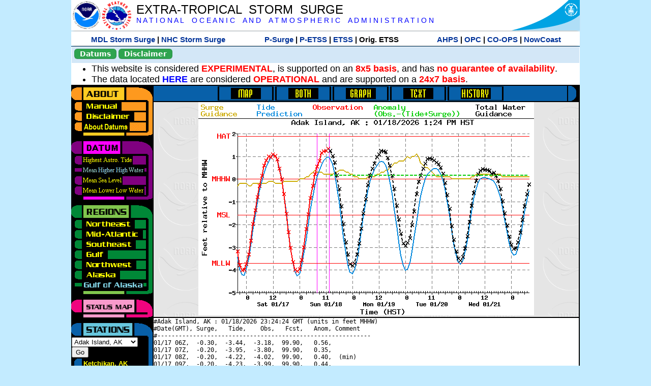

--- FILE ---
content_type: text/html; charset=UTF-8
request_url: https://slosh.nws.noaa.gov/etsurge/index.php?page=stn&region=ga&datum=mhhw&list=gm&map=0-48&type=both&stn=akadak
body_size: 53230
content:
<!DOCTYPE html>
<html lang="en" xmlns="https://www.w3.org/1999/xhtml">
<head>
  <script src="https://www.weather.gov/source/nws/govshutdown.js" defer></script>
  <SCRIPT LANGUAGE="JavaScript"><!-- Hide script
// End hide -->
</SCRIPT>
  <title>ETSS stn</title>
  <meta name="DC.title" content="Extra-Tropical Storm Surge">
  <meta name="DC.description" content="Extra-Tropical Storm Surge landing page">
  <meta name="DC.creator" content="NWS/Meteorological Development Lab">
  <meta name="DC.language" scheme="DCTERMS.RFC1766" content="EN-US">
  <meta name="rating" content="general">
  <meta name="resource-type" content="document">
  <meta name="distribution" content="global">
  <meta http-equiv="Window-target" content="_top">
  <meta charset="iso-8859-1">
  <base target="_self">

  <link rel="stylesheet" type="text/css" href="ss/ssMain.css">
  <meta name="Keywords" content="etsurge, extra tropical storm surge, extra-tropical storm surge, extratropcial storm surge, storm surge, SLOSH">

  <link rel="stylesheet" type="text/css" href="etsurge2.0main.css"/>
  <link rel="stylesheet" type="text/css" href="etsurge.css"/>
  <script src="library.js" type="text/javascript"></script>
<!-- Google tag (gtag.js) -->
<script async src="https://www.googletagmanager.com/gtag/js?id=G-VR50013327"></script>
<script>
  window.dataLayer = window.dataLayer || [];
  function gtag(){dataLayer.push(arguments);}
  gtag('js', new Date());
  gtag('config', 'G-VR50013327');
</script>
<script src="//dap.digitalgov.gov/Universal-Federated-Analytics-Min.js?agency=DOC&amp;subagency=NOAA" id="_fed_an_ua_tag"></script>
</head>

<body>
<div class="nwsHead">
  <a href="https://www.noaa.gov" target="_blank"><img class="nwsHeadLf" src="ss/noaa_logo.png"></a>
  <a href="https://www.weather.gov" target="_blank">
    <img class="nwsHeadLf" src="ss/nws_logo.png" style="height:58px;margin-top:2px">
  </a>
  <div class="nwsHeadMid">
    <a class="nwsHeadTitle" href="index.php">EXTRA-TROPICAL&nbsp; STORM&nbsp; SURGE</a>
    <br>
    <a class="nwsHeadNoaa" href="https://www.noaa.gov" target="_blank">N A T I O N A L
      &nbsp;&nbsp;&nbsp;O C E A N I C
      &nbsp;&nbsp;&nbsp;A N D
      &nbsp;&nbsp;&nbsp;A T M O S P H E R I C
      &nbsp;&nbsp;&nbsp;A D M I N I S T R A T I O N
    </a>
  </div>
  <a href="https://www.commerce.gov" target="_blank"><img class="nwsHeadRt" src="ss/doc_logo.png"></a>
  <br>
</div>
<div class="exLink">
  <table width="100%"><tr width="100%" style="text-align:center">
    <td style="width:5px"></td>
    <td class="exLink">
      <a class="exLink" href="https://vlab.noaa.gov/web/mdl/storm-surge" target="_blank">MDL Storm Surge</a> |
      <a class="exLink" href="https://www.nhc.noaa.gov/surge/" target="_blank">NHC Storm Surge</a>
    </td>
    <td style="width:20px"></td>
    <td class="exLink">
      <a class="exLink" href="/psurge">P-Surge</a> |
      <a class="exLink" href="/petss">P-ETSS</a> |
      <a class="exLink" href="/etsurge2.0">ETSS</a> |
      Orig. ETSS    </td>
    <td style="width:20px"></td>
    <td class="exLink">
      <a class="exLink" href="https://water.noaa.gov/" target="_blank">AHPS</a> |
      <a class="exLink" href="https://ocean.weather.gov/et_surge/et_surge_info.php" target="_blank">OPC</a> |
      <a class="exLink" href="https://tidesandcurrents.noaa.gov/map/" target="_blank">CO-OPS</a> |
      <a class="exLink" href="https://nowcoast.noaa.gov/" target="_blank">NowCoast</a>
    </td>
    <td style="width:5px"></td>
  </tr></table>
</div>
<div class="topSpacer"></div>
<div class="blueHeader">
  <table style="border-spacing:0px;"><tr>
    <td><button class="ssB1 bgGreen" onclick="window.location.href='datums.php'">Datums</button>
    </td><td width="10px">
    <td><button class="ssB1 bgGreen" onclick="window.location.href='disclaim.php'">Disclaimer</button>
    </td><td width="10px">
    </td><td width=90% style="margin-left:200px;text-align:center;">
    </td></tr>
  </table>
</div>
<div id="wrapper2">

<!-- Start Content area -->
<table width="100%" border="0" cellpadding="0" cellspacing="0" style="border-color:#ffffff">
<tr>
  <td colspan="2">
<font size="4">
<ul>
<li>This website is considered <font color="red"><b>EXPERIMENTAL</b></font>,
  is supported on an <font color="red"><b>8x5 basis</b></font>,
  and has <font color="red"><b>no guarantee of availability</b></font>.</li>
<li>The data located <b><a href="https://nomads.ncep.noaa.gov/pub/data/nccf/com/petss/prod/" target="_blank">HERE</a></b>
  are considered <font color="red"><b>OPERATIONAL</b></font>
  and are supported on a <font color="red"><b>24x7 basis</b></font>.</li>
</ul>
</font>
  </td>
</tr>
<tr>
  <td width="160" valign="top" style="background-color:#0a2390">
<!--
  <a href="http://www.nws.noaa.gov/mdl/etsurge/"><font color="FFFFFF" style="margin-left:40;font-size:large">Main Site</font></a><br>
  <a href="http://slosh.nws.noaa.gov/etsurge/"><font color="FFFFFF" style="margin-left:40;font-size:large">Mirror Site</font></a><br>
-->
<!-- start leftmenu -->
<!--
<table border="0" cellpadding="2" cellspacing="0" bgcolor="#0A2390">
<a href="http://slosh.nws.noaa.gov/etsurge2/"><font color="FFFFFF" style="margin-left:35;font-size:large">TEST Site</font></a><br>
-->

<table width="160" border="0" cellpadding="0" cellspacing="0" style="margin-top:3;margin-bottom:3" bgcolor="#0A2390">

<!-- About -->
  <tr bgcolor="#000000">
    <td colspan="2">
      <img SRC="images/about.gif" align="top" width="160" height="32" alt="About">
    </td>
  </tr>
  <tr bgcolor="#000000">
    <td colspan="1">
      <a href="index.php?page=manual&region=ga&datum=mhhw&list=&map=0-48&type=both&stn=akadak" onMouseOver="buttonstate('manual','on','manual')"
       onMouseOut="buttonstate('manual','off','manual')"
      ><img name="manual" SRC="images/manualoff.gif" align="top" border="0" width="149" height="20" alt="Manual"></a>
    </td>
    <td bgcolor="#fe991e" rowspan="3" width="8">
      <img SRC="images/spacer.gif" width="8" alt="">
    </td>
  </tr>
  <tr bgcolor="#000000">
    <td colspan="1">
      <a href="index.php?page=disclaimer&region=ga&datum=mhhw&list=&map=0-48&type=both&stn=akadak" onMouseOver="buttonstate('disclaimer','on','disclaimer')"
       onMouseOut="buttonstate('disclaimer','off','disclaimer')"
      ><img name="disclaimer" SRC="images/disclaimeroff.gif" align="top" border="0" width="149" height="20" alt="Disclaimer"></a>
    </td>
  </tr>
  <tr bgcolor="#000000">
    <td colspan="1">
      <a href="index.php?page=datum&region=ga&datum=mhhw&list=&map=0-48&type=both&stn=akadak" onMouseOver="buttonstate('aboutdatum','on','aboutdatum')"
       onMouseOut="buttonstate('aboutdatum','off','aboutdatum')"
      ><img name="aboutdatum" SRC="images/aboutdatumoff.gif" align="top" border="0" width="149" height="20" alt="Manual"></a>
    </td>
  </tr>
  <tr bgcolor="#000000">
    <td colspan="2">
      <img SRC="images/about2.gif" align="top" width="160" height="10" alt="">
    </td>
  </tr>

<!--- Datum... --->
  <tr bgcolor="#000000">
    <td colspan="2">
      <img SRC="images/datum.gif" align="top" width="160" height="32" alt="Datum">
    </td>
  </tr>
<!--
  <tr bgcolor="#ffffff"><td colspan="1">
      <a href="index.php?page=datum&region=ga&datum=mhhw&list=&map=0-48&type=both&stn=akadak">
      <table bgcolor="#0A2390">
       <tr>
        <td> <img SRC="images/new.gif" width="42" height="31" alt="New"></td>
        <td><font color="#ffffff"><b>About Datums</b></font></td>
        <td> <img SRC="images/new.gif" width="42" height="31" alt="New"></td>
       </tr>
     </table>
      </a>
    </td><td bgcolor="#800080" rowspan="1"><img SRC="images/spacer.gif" alt=""></td>
  </tr>
-->
  <tr bgcolor="#000000">
    <td colspan="1"><a href="index.php?page=stn&region=ga&datum=hat&list=&map=0-48&type=both&stn=akadak" onMouseOver="buttonstate('hat','on','hat')" onMouseOut="buttonstate('hat','off','hat')"><img name='hat' SRC='images/hatoff.gif' alt='hat-on' align='top' border='0' width='149' height='20'></a>    </td><td bgcolor="#800080" rowspan="1"><img SRC="images/spacer.gif" alt=""></td>
  </tr><tr bgcolor="#000000">
    <td colspan="1"><a href="index.php?page=stn&region=ga&datum=mhhw&list=&map=0-48&type=both&stn=akadak"><img name='mhhw' SRC='images/mhhwon.gif' alt='mhhw-on' align='top' border='0' width='149' height='20'></a>    </td><td bgcolor="#800080" rowspan="1"><img SRC="images/spacer.gif" alt=""></td>
  </tr><tr bgcolor="#000000">
    <td colspan="1"><a href="index.php?page=stn&region=ga&datum=msl&list=&map=0-48&type=both&stn=akadak" onMouseOver="buttonstate('msl','on','msl')" onMouseOut="buttonstate('msl','off','msl')"><img name='msl' SRC='images/msloff.gif' alt='msl-on' align='top' border='0' width='149' height='20'></a>    </td><td bgcolor="#800080" rowspan="1"><img SRC="images/spacer.gif" alt=""></td>
  </tr><tr bgcolor="#000000">
    <td colspan="1"><a href="index.php?page=stn&region=ga&datum=mllw&list=&map=0-48&type=both&stn=akadak""index.php?page=stn&region=ga&datum=mllw&list=&map=0-48&type=both&stn=akadak" onMouseOver="buttonstate('mllw','on','mllw')" onMouseOut="buttonstate('mllw','off','mllw')"><img name='mllw' SRC='images/mllwoff.gif' alt='mllw-on' align='top' border='0' width='149' height='20'></a>    </td><td bgcolor="#800080" rowspan="1"><img SRC="images/spacer.gif" alt=""></td>
  </tr>
  <tr bgcolor="#000000">
    <td colspan="2">
      <img SRC="images/datum2.gif" align="top" width="160" height="10" alt="">
    </td>
  </tr>
<!--- Datum... --->

<!-- Region List -->
  <tr bgcolor="#000000">
    <td colspan="2">
      <img SRC="images/regions.gif" align="top" width="160" height="32" alt="Regions">
    </td>
  </tr>
  <tr bgcolor="#000000">
    <td colspan="1">
      <a href="index.php?page=stn&region=ne&datum=mhhw&list=&map=0-48&type=map&stn=akadak"       onMouseOver="buttonstate('ne','on','ne')"
       onMouseOut="buttonstate('ne','off','ne')"><img name="ne" SRC="images/neoff.gif" align="top" border="0" width="149" height="20" alt="Northeast"></a>
    </td>
    <td bgcolor="#008737" rowspan="7">
      <img SRC="images/spacer.gif" alt="">
    </td>
  </tr>
  <tr bgcolor="#000000">
    <td colspan="1">
      <a href="index.php?page=stn&region=me&datum=mhhw&list=&map=0-48&type=map&stn=akadak"       onMouseOver="buttonstate('me','on','me')"
       onMouseOut="buttonstate('me','off','me')"><img name="me" SRC="images/meoff.gif" align="top" border="0" width="149" height="20" alt="Mid-Atlantic"></a>
    </td>
  </tr>
  <tr bgcolor="#000000">
    <td colspan="1">
      <a href="index.php?page=stn&region=se&datum=mhhw&list=&map=0-48&type=map&stn=akadak"       onMouseOver="buttonstate('se','on','se')"
       onMouseOut="buttonstate('se','off','se')"><img name="se" SRC="images/seoff.gif" align="top" border="0" width="149" height="20" alt="Southeast"></a>
    </td>
  </tr>
  <tr bgcolor="#000000">
    <td colspan="1">
      <a href="index.php?page=stn&region=gam&datum=mhhw&list=&map=0-48&type=map&stn=akadak"       onMouseOver="buttonstate('gulf','on','gulf')"
       onMouseOut="buttonstate('gulf','off','gulf')"><img name="gulf" SRC="images/gulfoff.gif" align="top" border="0" width="149" height="20" alt="Gulf"></a>
    </td>
  </tr>
  <tr bgcolor="#000000">
    <td colspan="1">
      <a href="index.php?page=stn&region=wc&datum=mhhw&list=&map=0-48&type=map&stn=akadak"       onMouseOver="buttonstate('nw','on','nw')"
       onMouseOut="buttonstate('nw','off','nw')"><img name="nw" SRC="images/nwoff.gif" align="top" border="0" width="149" height="20" alt="Northwest"></a>
    </td>
  </tr>
  <tr bgcolor="#000000">
    <td colspan="1">
      <a href="index.php?page=stn&region=ak&datum=mhhw&list=&map=0-48&type=map&stn=akadak"       onMouseOver="buttonstate('ak','on','ak')"
       onMouseOut="buttonstate('ak','off','ak')"><img name="ak" SRC="images/akoff.gif" align="top" border="0" width="149" height="20" alt="Alaska"></a>
    </td>
  </tr>
  <tr bgcolor="#000000">
    <td colspan="1">
      <a href="index.php?page=stn&region=ga&datum=mhhw&list=&map=0-48&type=map&stn=akadak"       onMouseOver="buttonstate('ga','on','ga')"
       onMouseOut="buttonstate('ga','on','ga')"><img name="ga" SRC="images/gaon.gif" align="top" border="0" width="149" height="20" alt="Gulf of Alaska"></a>
    </td>
  </tr>

  <tr bgcolor="#000000">
    <td colspan="2">
      <img SRC="images/regions2.gif" align="top" width="160" height="10" alt="">
    </td>
  </tr>

<!-- Status List -->
  <tr bgcolor="#000000">
    <td colspan="2">
      <img SRC="images/status.gif" align="top" width="160" height="32" alt="Status">
    </td>
  </tr>

  <!--
  <tr bgcolor="#000000">
    <td colspan="1">
      <a href="index.php?page=map&region=ga&datum=mhhw&list=&map=0-48&type=both&stn=akadak"       onMouseOver="buttonstate('a0-48','on','0-48')"
       onMouseOut="buttonstate('a0-48','on','0-48')"><img name="a0-48" SRC="images/0-48on.gif" align="top" border="0" width="149" height="20" alt="Map(0-48)"></a>
    </td>
    <td bgcolor="#f0047f" rowspan="7">
      <img SRC="images/spacer.gif" alt="">
    </td>
  </tr>
  <tr>
    <td colspan="1">
      <a href="index.php?page=map&region=ga&datum=mhhw&list=&map=0-12&type=both&stn=akadak"       onMouseOver="buttonstate('a0-12','on','0-12')"
       onMouseOut="buttonstate('a0-12','off','0-12')"
      ><img name="a0-12" SRC="images/0-12off.gif" align="top" border="0" width="149" height="20" alt="Map(0-12)"></a
      >
    </td>
  </tr>
  <tr>
    <td colspan="1">
      <a href="index.php?page=map&region=ga&datum=mhhw&list=&map=12-24&type=both&stn=akadak"       onMouseOver="buttonstate('a12-24','on','12-24')"
       onMouseOut="buttonstate('a12-24','off','12-24')"
      ><img name="a12-24" SRC="images/12-24off.gif" align="top" border="0" width="149" height="20" alt="Map(12-24)"></a
      >
    </td>
  </tr>
  <tr>
    <td colspan="1">
      <a href="index.php?page=map&region=ga&datum=mhhw&list=&map=24-48&type=both&stn=akadak"       onMouseOver="buttonstate('a24-48','on','24-48')"
       onMouseOut="buttonstate('a24-48','off','24-48')"
      ><img name="a24-48" SRC="images/24-48off.gif" align="top" border="0" width="149" height="20" alt="Map(24-48)"></a
      >
    </td>
  </tr>
  <tr>
    <td colspan="1">
      <a href="index.php?page=map&region=ga&datum=mhhw&list=&map=48-72&type=both&stn=akadak"       onMouseOver="buttonstate('a48-72','on','48-72')"
       onMouseOut="buttonstate('a48-72','off','48-72')"
      ><img name="a48-72" SRC="images/48-72off.gif" align="top" border="0" width="149" height="20" alt="Map(48-72)"></a
      >
    </td>
  </tr>
  <tr>
    <td colspan="1">
      <a href="index.php?page=map&region=ga&datum=mhhw&list=&map=72-96&type=both&stn=akadak"       onMouseOver="buttonstate('a72-96','on','72-96')"
       onMouseOut="buttonstate('a72-96','off','72-96')"
      ><img name="a72-96" SRC="images/72-96off.gif" align="top" border="0" width="149" height="20" alt="Map(72-96)"></a
      >
    </td>
  </tr>
  <tr>
    <td colspan="1">
      <a href="index.php?page=map&region=ga&datum=mhhw&list=&map=0-96&type=both&stn=akadak"       onMouseOver="buttonstate('a0-96','on','0-96')"
       onMouseOut="buttonstate('a0-96','off','0-96')"
      ><img name="a0-96" SRC="images/0-96off.gif" align="top" border="0" width="149" height="20" alt="Map(0-96)"></a
      >
    </td>
  </tr>

  -->
  <tr bgcolor="#000000">
    <td colspan="2">
      <img SRC="images/status2.gif" align="top" width="160" height="10" alt="">
    </td>
  </tr>

<!-- Station List -->
  <tr bgcolor="#000000">
    <td colspan="2">
      <img SRC="images/stations.gif" align="top" width="160" height="32" alt="Stations">
    </td>
  </tr>

  <tr bgcolor="#000000">
    <td>
      <table width="152" border="0" cellspacing="1" cellpadding="0" style="margin:0">

       <tr bgcolor="#000000">
        <td colspan="2">
          <form style="margin-left:0" id="find_stn" name="find_stn" action="">
            <select style="width:118" name="stn" size="0">
              <option value="index.php?page=map&region=ne&datum=mhhw&list=&map=0-48&type=both&stn=akadak">_____NE____<option value="index.php?page=stn&region=ne&datum=mhhw&list=&map=0-48&type=both&stn=meeast">Eastport, ME<option value="index.php?page=stn&region=ne&datum=mhhw&list=&map=0-48&type=both&stn=mebar">Bar Harbor, ME<option value="index.php?page=stn&region=ne&datum=mhhw&list=&map=0-48&type=both&stn=meport">Portland, ME<option value="index.php?page=stn&region=ne&datum=mhhw&list=&map=0-48&type=both&stn=nhport">Portsmouth, ME<option value="index.php?page=stn&region=ne&datum=mhhw&list=&map=0-48&type=both&stn=mabos">Boston, MA<option value="index.php?page=stn&region=ne&datum=mhhw&list=&map=0-48&type=both&stn=mabuz">Buzzards Bay MA<option value="index.php?page=stn&region=ne&datum=mhhw&list=&map=0-48&type=both&stn=mawood">Woods Hole, MA<option value="index.php?page=stn&region=ne&datum=mhhw&list=&map=0-48&type=both&stn=manant">Nantucket, MA<option value="index.php?page=stn&region=ne&datum=mhhw&list=&map=0-48&type=both&stn=riprov">Providence, RI<option value="index.php?page=stn&region=ne&datum=mhhw&list=&map=0-48&type=both&stn=riport">Newport, RI<option value="index.php?page=stn&region=ne&datum=mhhw&list=&map=0-48&type=both&stn=riblok">Block Island, RI<option value="index.php?page=stn&region=ne&datum=mhhw&list=&map=0-48&type=both&stn=nymont">Montauk Point NY<option value="index.php?page=stn&region=ne&datum=mhhw&list=&map=0-48&type=both&stn=ctlond">New London, CT<option value="index.php?page=stn&region=ne&datum=mhhw&list=&map=0-48&type=both&stn=ctbrid">Bridgeport, CT<option value="index.php?page=stn&region=ne&datum=mhhw&list=&map=0-48&type=both&stn=nyjeff">Port Jefferson NY<option value="index.php?page=stn&region=ne&datum=mhhw&list=&map=0-48&type=both&stn=nyking">Kings Pnt, NY<option value="index.php?page=stn&region=ne&datum=mhhw&list=&map=0-48&type=both&stn=nybat">The Battery, NY<option value="index.php?page=stn&region=ne&datum=mhhw&list=&map=0-48&type=both&stn=nyberg">Bergen Pnt, NY<option value="index.php?page=stn&region=ne&datum=mhhw&list=&map=0-48&type=both&stn=njsand">Sandy Hook, NJ<option value="index.php?page=stn&region=ne&datum=mhhw&list=&map=0-48&type=both&stn=njatl">Atlantic City, NJ<option value="index.php?page=map&region=me&datum=mhhw&list=&map=0-48&type=both&stn=akadak">____Mid____<option value="index.php?page=stn&region=me&datum=mhhw&list=&map=0-48&type=both&stn=njmay">Cape May, NJ<option value="index.php?page=stn&region=me&datum=mhhw&list=&map=0-48&type=both&stn=paphil">Philadelphia, PA<option value="index.php?page=stn&region=me&datum=mhhw&list=&map=0-48&type=both&stn=dereed">Reedy Pnt, DE<option value="index.php?page=stn&region=me&datum=mhhw&list=&map=0-48&type=both&stn=delews">Lewes, DE<option value="index.php?page=stn&region=me&datum=mhhw&list=&map=0-48&type=both&stn=mdoce">Ocean City, MD<option value="index.php?page=stn&region=me&datum=mhhw&list=&map=0-48&type=both&stn=vawach">Wachapreague<option value="index.php?page=stn&region=me&datum=mhhw&list=&map=0-48&type=both&stn=vakipt">Kiptopeke, VA<option value="index.php?page=stn&region=me&datum=mhhw&list=&map=0-48&type=both&stn=mdcamb">Cambridge, MD<option value="index.php?page=stn&region=me&datum=mhhw&list=&map=0-48&type=both&stn=mdbalt">Baltimore, MD<option value="index.php?page=stn&region=me&datum=mhhw&list=&map=0-48&type=both&stn=mdann">Annapolis, MD<option value="index.php?page=stn&region=me&datum=mhhw&list=&map=0-48&type=both&stn=mdsol">Solomons Is, MD<option value="index.php?page=stn&region=me&datum=mhhw&list=&map=0-48&type=both&stn=dcwash">Washington DC<option value="index.php?page=stn&region=me&datum=mhhw&list=&map=0-48&type=both&stn=vacolo">Colonial Beach<option value="index.php?page=stn&region=me&datum=mhhw&list=&map=0-48&type=both&stn=valews">Lewisetta, VA<option value="index.php?page=stn&region=me&datum=mhhw&list=&map=0-48&type=both&stn=vaglou">Gloucester Pnt<option value="index.php?page=stn&region=me&datum=mhhw&list=&map=0-48&type=both&stn=vahamp">Hampton Road<option value="index.php?page=stn&region=me&datum=mhhw&list=&map=0-48&type=both&stn=vaport">Portsmouth, VA<option value="index.php?page=stn&region=me&datum=mhhw&list=&map=0-48&type=both&stn=vacbbt">CBBT, VA<option value="index.php?page=stn&region=me&datum=mhhw&list=&map=0-48&type=both&stn=ncduck">Duck Pier, NC<option value="index.php?page=map&region=se&datum=mhhw&list=&map=0-48&type=both&stn=akadak">_____SE____<option value="index.php?page=stn&region=se&datum=mhhw&list=&map=0-48&type=both&stn=nchat">Cape Hatteras NC<option value="index.php?page=stn&region=se&datum=mhhw&list=&map=0-48&type=both&stn=ncbeau">Beaufort, NC<option value="index.php?page=stn&region=se&datum=mhhw&list=&map=0-48&type=both&stn=ncwilm">Wilmington, NC<option value="index.php?page=stn&region=se&datum=mhhw&list=&map=0-48&type=both&stn=ncwrit">Wrightsville Bch<option value="index.php?page=stn&region=se&datum=mhhw&list=&map=0-48&type=both&stn=nchold">Holden Beach, NC<option value="index.php?page=stn&region=se&datum=mhhw&list=&map=0-48&type=both&stn=scsprg">Springmaid, SC<option value="index.php?page=stn&region=se&datum=mhhw&list=&map=0-48&type=both&stn=scchar">Charleston, SC<option value="index.php?page=stn&region=se&datum=mhhw&list=&map=0-48&type=both&stn=gapul">Ft. Pulaski, GA<option value="index.php?page=stn&region=se&datum=mhhw&list=&map=0-48&type=both&stn=flfern">Fernandina, FL<option value="index.php?page=map&region=gam&datum=mhhw&list=&map=0-48&type=both&stn=akadak">_____GF____<option value="index.php?page=stn&region=gam&datum=mhhw&list=&map=0-48&type=both&stn=flnap">Naples, FL<option value="index.php?page=stn&region=gam&datum=mhhw&list=&map=0-48&type=both&stn=flpete">St Petersburg, FL<option value="index.php?page=stn&region=gam&datum=mhhw&list=&map=0-48&type=both&stn=flclr">Clearwater, FL<option value="index.php?page=stn&region=gam&datum=mhhw&list=&map=0-48&type=both&stn=flcedr">Cedar Key, FL<option value="index.php?page=stn&region=gam&datum=mhhw&list=&map=0-48&type=both&stn=flapal">Apalachicola, FL<option value="index.php?page=stn&region=gam&datum=mhhw&list=&map=0-48&type=both&stn=flpana">Panama City, FL<option value="index.php?page=stn&region=gam&datum=mhhw&list=&map=0-48&type=both&stn=flpens">Pensacola, FL<option value="index.php?page=stn&region=gam&datum=mhhw&list=&map=0-48&type=both&stn=mslous">Waveland, MS<option value="index.php?page=stn&region=gam&datum=mhhw&list=&map=0-48&type=both&stn=lariga">Grand Isle, LA<option value="index.php?page=stn&region=gam&datum=mhhw&list=&map=0-48&type=both&stn=txsabn">Sabine Pass, TX<option value="index.php?page=stn&region=gam&datum=mhhw&list=&map=0-48&type=both&stn=txgalv">Galveston, TX<option value="index.php?page=stn&region=gam&datum=mhhw&list=&map=0-48&type=both&stn=txfree">Freeport, TX<option value="index.php?page=stn&region=gam&datum=mhhw&list=&map=0-48&type=both&stn=txaran">Port Aransas, TX<option value="index.php?page=stn&region=gam&datum=mhhw&list=&map=0-48&type=both&stn=txpadr">Padre Island, TX<option value="index.php?page=map&region=wc&datum=mhhw&list=&map=0-48&type=both&stn=akadak">_____NW____<option value="index.php?page=stn&region=wc&datum=mhhw&list=&map=0-48&type=both&stn=wacher">Cherry Point, WA<option value="index.php?page=stn&region=wc&datum=mhhw&list=&map=0-48&type=both&stn=wafrid">Friday Harbor WA<option value="index.php?page=stn&region=wc&datum=mhhw&list=&map=0-48&type=both&stn=watown">Port Townsend<option value="index.php?page=stn&region=wc&datum=mhhw&list=&map=0-48&type=both&stn=waseat">Seattle, WA<option value="index.php?page=stn&region=wc&datum=mhhw&list=&map=0-48&type=both&stn=waangl">Port Angeles, WA<option value="index.php?page=stn&region=wc&datum=mhhw&list=&map=0-48&type=both&stn=waneah">Neah Bay, WA<option value="index.php?page=stn&region=wc&datum=mhhw&list=&map=0-48&type=both&stn=watoke">Toke Point, WA<option value="index.php?page=stn&region=wc&datum=mhhw&list=&map=0-48&type=both&stn=orastr">Astoria, OR<option value="index.php?page=stn&region=wc&datum=mhhw&list=&map=0-48&type=both&stn=orsout">South Beach, OR<option value="index.php?page=stn&region=wc&datum=mhhw&list=&map=0-48&type=both&stn=orchar">Charleston, OR<option value="index.php?page=stn&region=wc&datum=mhhw&list=&map=0-48&type=both&stn=orford">Port Orford, OR<option value="index.php?page=stn&region=wc&datum=mhhw&list=&map=0-48&type=both&stn=cacres">Crescent City, CA<option value="index.php?page=stn&region=wc&datum=mhhw&list=&map=0-48&type=both&stn=caspit">North Spit, CA<option value="index.php?page=stn&region=wc&datum=mhhw&list=&map=0-48&type=both&stn=caarna">Arena Cove, CA<option value="index.php?page=stn&region=wc&datum=mhhw&list=&map=0-48&type=both&stn=careys">Point Reyes, CA<option value="index.php?page=stn&region=wc&datum=mhhw&list=&map=0-48&type=both&stn=cachic">Port Chicago, CA<option value="index.php?page=stn&region=wc&datum=mhhw&list=&map=0-48&type=both&stn=cafran">San Francisco CA<option value="index.php?page=map&region=ak&datum=mhhw&list=&map=0-48&type=both&stn=akadak">_____AK____<option value="index.php?page=stn&region=ak&datum=mhhw&list=&map=0-48&type=both&stn=akmesh">Port Heiden, AK<option value="index.php?page=stn&region=ak&datum=mhhw&list=&map=0-48&type=both&stn=akegeg">Egegik, AK<option value="index.php?page=stn&region=ak&datum=mhhw&list=&map=0-48&type=both&stn=aknakn">Naknek, AK<option value="index.php?page=stn&region=ak&datum=mhhw&list=&map=0-48&type=both&stn=aknush">Clark's Pt, AK<option value="index.php?page=stn&region=ak&datum=mhhw&list=&map=0-48&type=both&stn=akgood">Goodnews Bay<option value="index.php?page=stn&region=ak&datum=mhhw&list=&map=0-48&type=both&stn=akquin">Quinhagak, AK<option value="index.php?page=stn&region=ak&datum=mhhw&list=&map=0-48&type=both&stn=akkusk">Kuskokwak, AK<option value="index.php?page=stn&region=ak&datum=mhhw&list=&map=0-48&type=both&stn=akapok">Eek, Apokak, AK<option value="index.php?page=stn&region=ak&datum=mhhw&list=&map=0-48&type=both&stn=akpopo">Popokamute, AK<option value="index.php?page=stn&region=ak&datum=mhhw&list=&map=0-48&type=both&stn=akromn">Scammon Bay AK<option value="index.php?page=stn&region=ak&datum=mhhw&list=&map=0-48&type=both&stn=aklwrc">St. Lawrence, AK<option value="index.php?page=stn&region=ak&datum=mhhw&list=&map=0-48&type=both&stn=akalak">Kwikluak, AK<option value="index.php?page=stn&region=ak&datum=mhhw&list=&map=0-48&type=both&stn=akkwik">Kawanak, AK<option value="index.php?page=stn&region=ak&datum=mhhw&list=&map=0-48&type=both&stn=akpast">Apoon, Yukon, AK<option value="index.php?page=stn&region=ak&datum=mhhw&list=&map=0-48&type=both&stn=akmich">St. Michaels, AK<option value="index.php?page=stn&region=ak&datum=mhhw&list=&map=0-48&type=both&stn=akcarl">Golovin, AK<option value="index.php?page=stn&region=ak&datum=mhhw&list=&map=0-48&type=both&stn=aknome">Nome, AK<option value="index.php?page=stn&region=ak&datum=mhhw&list=&map=0-48&type=both&stn=akclar">Port Clarence, AK<option value="index.php?page=stn&region=ak&datum=mhhw&list=&map=0-48&type=both&stn=akkotz">Kotzebue, AK<option value="index.php?page=stn&region=ak&datum=mhhw&list=&map=0-48&type=both&stn=akbar">Pt. Barrow, AK<option value="index.php?page=stn&region=ak&datum=mhhw&list=&map=0-48&type=both&stn=akprud">Prudhoe Bay, AK<option value="index.php?page=stn&region=ak&datum=mhhw&list=&map=0-48&type=both&stn=akpaul">St. Paul Island AK<option value="index.php?page=map&region=ga&datum=mhhw&list=&map=0-48&type=both&stn=akadak">___GofAK___<option value="index.php?page=stn&region=ga&datum=mhhw&list=&map=0-48&type=both&stn=akket">Ketchikan, AK<option value="index.php?page=stn&region=ga&datum=mhhw&list=&map=0-48&type=both&stn=aksit">Sitka, AK<option value="index.php?page=stn&region=ga&datum=mhhw&list=&map=0-48&type=both&stn=akjune">Juneau, AK<option value="index.php?page=stn&region=ga&datum=mhhw&list=&map=0-48&type=both&stn=akskag">Skagway, AK<option value="index.php?page=stn&region=ga&datum=mhhw&list=&map=0-48&type=both&stn=akelf">Elfin Cove, AK<option value="index.php?page=stn&region=ga&datum=mhhw&list=&map=0-48&type=both&stn=akyak">Yakutat, AK<option value="index.php?page=stn&region=ga&datum=mhhw&list=&map=0-48&type=both&stn=akcord">Cordova, AK<option value="index.php?page=stn&region=ga&datum=mhhw&list=&map=0-48&type=both&stn=akvald">Valdez, AK<option value="index.php?page=stn&region=ga&datum=mhhw&list=&map=0-48&type=both&stn=aksew">Seward, AK<option value="index.php?page=stn&region=ga&datum=mhhw&list=&map=0-48&type=both&stn=akseld">Seldovia, AK<option value="index.php?page=stn&region=ga&datum=mhhw&list=&map=0-48&type=both&stn=akniki">Nikiski, AK<option value="index.php?page=stn&region=ga&datum=mhhw&list=&map=0-48&type=both&stn=akanch">Anchorage, AK<option value="index.php?page=stn&region=ga&datum=mhhw&list=&map=0-48&type=both&stn=akkod">Kodiak Island, AK<option value="index.php?page=stn&region=ga&datum=mhhw&list=&map=0-48&type=both&stn=akalit">Alitak, AK<option value="index.php?page=stn&region=ga&datum=mhhw&list=&map=0-48&type=both&stn=aksand">Sand Point, AK<option value="index.php?page=stn&region=ga&datum=mhhw&list=&map=0-48&type=both&stn=akking">King Cove, AK<option value="index.php?page=stn&region=ga&datum=mhhw&list=&map=0-48&type=both&stn=akadak">Adak Island, AK<option selected>Adak Island, AK
<option value="index.php?page=stn&region=ga&datum=mhhw&list=&map=0-48&type=both&stn=akatka">Atka, AK<option value="index.php?page=stn&region=ga&datum=mhhw&list=&map=0-48&type=both&stn=akunal">Unalaska, AK            </select>
<input style="width:28" type="button" value="Go" onclick="location=document.find_stn.stn.options[document.find_stn.stn.selectedIndex].value;">
          </form>
        </td>
      </tr>

<tr><td><img name='akket' SRC='images/stnoff.gif' align='middle' width='20' height='20' alt=''></td><td><a name=akket href="index.php?page=stn&region=ga&datum=mhhw&list=&map=0-48&type=both&stn=akket" onMouseOver="buttonstate('akket','on','stn')" onMouseOut="buttonstate('akket','off','stn')"><font FACE='verdana, arial, helvetica, sans-serif' size='-1' color='yellow'><b>Ketchikan, AK</b></font></a></td></tr>
<tr><td colspan='2'><img SRC='images/spacer.gif' height='1' alt=''></td></tr>
<tr><td><img name='aksit' SRC='images/stnoff.gif' align='middle' width='20' height='20' alt=''></td><td><a name=aksit href="index.php?page=stn&region=ga&datum=mhhw&list=&map=0-48&type=both&stn=aksit" onMouseOver="buttonstate('aksit','on','stn')" onMouseOut="buttonstate('aksit','off','stn')"><font FACE='verdana, arial, helvetica, sans-serif' size='-1' color='yellow'><b>Sitka, AK</b></font></a></td></tr>
<tr><td colspan='2'><img SRC='images/spacer.gif' height='1' alt=''></td></tr>
<tr><td><img name='akjune' SRC='images/stnoff.gif' align='middle' width='20' height='20' alt=''></td><td><a name=akjune href="index.php?page=stn&region=ga&datum=mhhw&list=&map=0-48&type=both&stn=akjune" onMouseOver="buttonstate('akjune','on','stn')" onMouseOut="buttonstate('akjune','off','stn')"><font FACE='verdana, arial, helvetica, sans-serif' size='-1' color='yellow'><b>Juneau, AK</b></font></a></td></tr>
<tr><td colspan='2'><img SRC='images/spacer.gif' height='1' alt=''></td></tr>
<tr><td><img name='akskag' SRC='images/stnoff.gif' align='middle' width='20' height='20' alt=''></td><td><a name=akskag href="index.php?page=stn&region=ga&datum=mhhw&list=&map=0-48&type=both&stn=akskag" onMouseOver="buttonstate('akskag','on','stn')" onMouseOut="buttonstate('akskag','off','stn')"><font FACE='verdana, arial, helvetica, sans-serif' size='-1' color='yellow'><b>Skagway, AK</b></font></a></td></tr>
<tr><td colspan='2'><img SRC='images/spacer.gif' height='1' alt=''></td></tr>
<tr><td><img name='akelf' SRC='images/stnoff.gif' align='middle' width='20' height='20' alt=''></td><td><a name=akelf href="index.php?page=stn&region=ga&datum=mhhw&list=&map=0-48&type=both&stn=akelf" onMouseOver="buttonstate('akelf','on','stn')" onMouseOut="buttonstate('akelf','off','stn')"><font FACE='verdana, arial, helvetica, sans-serif' size='-1' color='yellow'><b>Elfin Cove, AK</b></font></a></td></tr>
<tr><td colspan='2'><img SRC='images/spacer.gif' height='1' alt=''></td></tr>
<tr><td><img name='akyak' SRC='images/stnoff.gif' align='middle' width='20' height='20' alt=''></td><td><a name=akyak href="index.php?page=stn&region=ga&datum=mhhw&list=&map=0-48&type=both&stn=akyak" onMouseOver="buttonstate('akyak','on','stn')" onMouseOut="buttonstate('akyak','off','stn')"><font FACE='verdana, arial, helvetica, sans-serif' size='-1' color='yellow'><b>Yakutat, AK</b></font></a></td></tr>
<tr><td colspan='2'><img SRC='images/spacer.gif' height='1' alt=''></td></tr>
<tr><td><img name='akcord' SRC='images/stnoff.gif' align='middle' width='20' height='20' alt=''></td><td><a name=akcord href="index.php?page=stn&region=ga&datum=mhhw&list=&map=0-48&type=both&stn=akcord" onMouseOver="buttonstate('akcord','on','stn')" onMouseOut="buttonstate('akcord','off','stn')"><font FACE='verdana, arial, helvetica, sans-serif' size='-1' color='yellow'><b>Cordova, AK</b></font></a></td></tr>
<tr><td colspan='2'><img SRC='images/spacer.gif' height='1' alt=''></td></tr>
<tr><td><img name='akvald' SRC='images/stnoff.gif' align='middle' width='20' height='20' alt=''></td><td><a name=akvald href="index.php?page=stn&region=ga&datum=mhhw&list=&map=0-48&type=both&stn=akvald" onMouseOver="buttonstate('akvald','on','stn')" onMouseOut="buttonstate('akvald','off','stn')"><font FACE='verdana, arial, helvetica, sans-serif' size='-1' color='yellow'><b>Valdez, AK</b></font></a></td></tr>
<tr><td colspan='2'><img SRC='images/spacer.gif' height='1' alt=''></td></tr>
<tr><td><img name='aksew' SRC='images/stnoff.gif' align='middle' width='20' height='20' alt=''></td><td><a name=aksew href="index.php?page=stn&region=ga&datum=mhhw&list=&map=0-48&type=both&stn=aksew" onMouseOver="buttonstate('aksew','on','stn')" onMouseOut="buttonstate('aksew','off','stn')"><font FACE='verdana, arial, helvetica, sans-serif' size='-1' color='yellow'><b>Seward, AK</b></font></a></td></tr>
<tr><td colspan='2'><img SRC='images/spacer.gif' height='1' alt=''></td></tr>
<tr><td><img name='akseld' SRC='images/stnoff.gif' align='middle' width='20' height='20' alt=''></td><td><a name=akseld href="index.php?page=stn&region=ga&datum=mhhw&list=&map=0-48&type=both&stn=akseld" onMouseOver="buttonstate('akseld','on','stn')" onMouseOut="buttonstate('akseld','off','stn')"><font FACE='verdana, arial, helvetica, sans-serif' size='-1' color='yellow'><b>Seldovia, AK</b></font></a></td></tr>
<tr><td colspan='2'><img SRC='images/spacer.gif' height='1' alt=''></td></tr>
<tr><td><img name='akniki' SRC='images/stnoff.gif' align='middle' width='20' height='20' alt=''></td><td><a name=akniki href="index.php?page=stn&region=ga&datum=mhhw&list=&map=0-48&type=both&stn=akniki" onMouseOver="buttonstate('akniki','on','stn')" onMouseOut="buttonstate('akniki','off','stn')"><font FACE='verdana, arial, helvetica, sans-serif' size='-1' color='yellow'><b>Nikiski, AK</b></font></a></td></tr>
<tr><td colspan='2'><img SRC='images/spacer.gif' height='1' alt=''></td></tr>
<tr><td><img name='akanch' SRC='images/stnoff.gif' align='middle' width='20' height='20' alt=''></td><td><a name=akanch href="index.php?page=stn&region=ga&datum=mhhw&list=&map=0-48&type=both&stn=akanch" onMouseOver="buttonstate('akanch','on','stn')" onMouseOut="buttonstate('akanch','off','stn')"><font FACE='verdana, arial, helvetica, sans-serif' size='-1' color='yellow'><b>Anchorage, AK</b></font></a></td></tr>
<tr><td colspan='2'><img SRC='images/spacer.gif' height='1' alt=''></td></tr>
<tr><td><img name='akkod' SRC='images/stnoff.gif' align='middle' width='20' height='20' alt=''></td><td><a name=akkod href="index.php?page=stn&region=ga&datum=mhhw&list=&map=0-48&type=both&stn=akkod" onMouseOver="buttonstate('akkod','on','stn')" onMouseOut="buttonstate('akkod','off','stn')"><font FACE='verdana, arial, helvetica, sans-serif' size='-1' color='yellow'><b>Kodiak Island, AK</b></font></a></td></tr>
<tr><td colspan='2'><img SRC='images/spacer.gif' height='1' alt=''></td></tr>
<tr><td><img name='akalit' SRC='images/stnoff.gif' align='middle' width='20' height='20' alt=''></td><td><a name=akalit href="index.php?page=stn&region=ga&datum=mhhw&list=&map=0-48&type=both&stn=akalit" onMouseOver="buttonstate('akalit','on','stn')" onMouseOut="buttonstate('akalit','off','stn')"><font FACE='verdana, arial, helvetica, sans-serif' size='-1' color='yellow'><b>Alitak, AK</b></font></a></td></tr>
<tr><td colspan='2'><img SRC='images/spacer.gif' height='1' alt=''></td></tr>
<tr><td><img name='aksand' SRC='images/stnoff.gif' align='middle' width='20' height='20' alt=''></td><td><a name=aksand href="index.php?page=stn&region=ga&datum=mhhw&list=&map=0-48&type=both&stn=aksand" onMouseOver="buttonstate('aksand','on','stn')" onMouseOut="buttonstate('aksand','off','stn')"><font FACE='verdana, arial, helvetica, sans-serif' size='-1' color='yellow'><b>Sand Point, AK</b></font></a></td></tr>
<tr><td colspan='2'><img SRC='images/spacer.gif' height='1' alt=''></td></tr>
<tr><td><img name='akking' SRC='images/stnoff.gif' align='middle' width='20' height='20' alt=''></td><td><a name=akking href="index.php?page=stn&region=ga&datum=mhhw&list=&map=0-48&type=both&stn=akking" onMouseOver="buttonstate('akking','on','stn')" onMouseOut="buttonstate('akking','off','stn')"><font FACE='verdana, arial, helvetica, sans-serif' size='-1' color='yellow'><b>King Cove, AK</b></font></a></td></tr>
<tr><td colspan='2'><img SRC='images/spacer.gif' height='1' alt=''></td></tr>
<tr><td><img name='akadak' SRC='images/stnon.gif' align='middle' width='20' height='20' alt=''></td><td><a name=akadak href="index.php?page=stn&region=ga&datum=mhhw&list=&map=0-48&type=both&stn=akadak"><font FACE='verdana, arial, helvetica, sans-serif' size='-1' color='yellow'><b>Adak Island, AK</b></font></a></td></tr>
<tr><td colspan='2'><img SRC='images/spacer.gif' height='1' alt=''></td></tr>
<tr><td><img name='akatka' SRC='images/stnoff.gif' align='middle' width='20' height='20' alt=''></td><td><a name=akatka href="index.php?page=stn&region=ga&datum=mhhw&list=&map=0-48&type=both&stn=akatka" onMouseOver="buttonstate('akatka','on','stn')" onMouseOut="buttonstate('akatka','off','stn')"><font FACE='verdana, arial, helvetica, sans-serif' size='-1' color='yellow'><b>Atka, AK</b></font></a></td></tr>
<tr><td colspan='2'><img SRC='images/spacer.gif' height='1' alt=''></td></tr>
<tr><td><img name='akunal' SRC='images/stnoff.gif' align='middle' width='20' height='20' alt=''></td><td><a name=akunal href="index.php?page=stn&region=ga&datum=mhhw&list=&map=0-48&type=both&stn=akunal" onMouseOver="buttonstate('akunal','on','stn')" onMouseOut="buttonstate('akunal','off','stn')"><font FACE='verdana, arial, helvetica, sans-serif' size='-1' color='yellow'><b>Unalaska, AK</b></font></a></td></tr>
<tr><td colspan='2'><img SRC='images/spacer.gif' height='1' alt=''></td></tr>
      </table>
    </td>
    <td bgcolor="#0860a8">
      <img SRC="images/spacer.gif" alt="">
    </td>
  </tr>
  <tr bgcolor="#000000">
    <td colspan="2">
      <img SRC="images/stations2.gif" align="top" width="160" height="10" alt="">
    </td>
  </tr>

<!-- Surge List -->
  <tr bgcolor="#000000">
    <td colspan="2">
      <img SRC="images/surge.gif" align="top" width="160" height="32" alt="Surge List">
    </td>
  </tr>
  <!--  <tr bgcolor="#000000">
    <td colspan="1">
      <a href="index.php?page=text&region=&datum=mhhw&list=ec&map=0-48&type=both&stn="       onMouseOver="buttonstate('ec','on','ec')"
       onMouseOut="buttonstate('ec','off','ec')"
      ><img name="ec" SRC="images/ecoff.gif" align="top" border="0" width="149" height="20" alt="East Coast"></a>
    </td>
    <td bgcolor="#fe991e" rowspan="6">
      <img SRC="images/spacer.gif" alt="">
    </td>
  </tr>
  -->  <!--  <tr bgcolor="#000000">
    <td colspan="1">
      <a href="index.php?page=text&region=&datum=mhhw&list=gam&map=0-48&type=both&stn="       onMouseOver="buttonstate('gc','on','gc')"
       onMouseOut="buttonstate('gc','off','gc')"
      ><img name="gc" SRC="images/gcoff.gif" align="top" border="0" width="149" height="20" alt="Gulf Coast"></a>
    </td>
  </tr>
  -->  <!--  <tr bgcolor="#000000">
    <td colspan="1">
      <a href="index.php?page=text&region=&datum=mhhw&list=wc&map=0-48&type=both&stn="       onMouseOver="buttonstate('wc','on','wc')"
       onMouseOut="buttonstate('wc','off','wc')"
      ><img name="wc" SRC="images/wcoff.gif" align="top" border="0" width="149" height="20" alt="West Coast"></a>
    </td>
  </tr>
  -->  <!--  <tr bgcolor="#000000">
    <td colspan="1">
      <a href="index.php?page=text&region=&datum=mhhw&list=ak&map=0-48&type=both&stn="       onMouseOver="buttonstate('ns','on','ns')"
       onMouseOut="buttonstate('ns','off','ns')"
      ><img name="ns" SRC="images/nsoff.gif" align="top" border="0" width="149" height="20" alt="Norton Sound"></a>
    </td>
  </tr>
  -->  <!--  <tr bgcolor="#000000">
    <td colspan="1">
      <a href="index.php?page=text&region=&datum=mhhw&list=ar&map=0-48&type=both&stn="       onMouseOver="buttonstate('aa','on','aa')"
       onMouseOut="buttonstate('aa','off','aa')"
      ><img name="aa" SRC="images/aaoff.gif" align="top" border="0" width="149" height="20" alt="Arctic Alaska"></a>
    </td>
  </tr>
  -->    <tr bgcolor="#000000">
    <td colspan="1">
      <a href="index.php?page=text&region=&datum=mhhw&list=ga&map=0-48&type=both&stn="       onMouseOver="buttonstate('gac','on','gac')"
       onMouseOut="buttonstate('gac','off','gac')"
      ><img name="gac" SRC="images/gacoff.gif" align="top" border="0" width="149" height="20" alt="Gulf of Alaska"></a>
    </td>
  </tr>
  
  <tr bgcolor="#000000">
    <td colspan="2">
      <img SRC="images/surge2.gif" align="top" width="160" height="10" alt="">
    </td>
  </tr>

</table>
<!-- end leftmenu inc -->

  </td>
  <td width="100%" valign="top" style="background-color:#eeeeee">
<!-- start ACTUAL content -->

<table width="100%" bgcolor="black" border="0" cellspacing="2" cellpadding="0" style="margin:0">
  <tr>
    <td width="100%" bgcolor="#0860a9">
      <center>
<a href="index.php?page=stn&region=ga&datum=mhhw&list=&map=0-48&type=map&stn=akadak"          onMouseOver="buttonstate('map','on','map')" onMouseOut="buttonstate('map','off','map')"><img name="map" SRC="images/mapoff.gif" width="110" height="28" border="0" align="top" alt=""></a>
<a href="index.php?page=stn&region=ga&datum=mhhw&list=&map=0-48&type=both&stn=akadak"          onMouseOver="buttonstate('both','on','both')" onMouseOut="buttonstate('both','off','both')"><img name="both" SRC="images/bothoff.gif" width="110" height="28" border="0" align="top" alt=""></a>
<a href="index.php?page=stn&region=ga&datum=mhhw&list=&map=0-48&type=graph&stn=akadak"          onMouseOver="buttonstate('graph','on','graph')" onMouseOut="buttonstate('graph','off','graph')"><img name="graph" SRC="images/graphoff.gif" width="110" height="28" border="0" align="top" alt=""></a>
<a href="index.php?page=stn&region=ga&datum=mhhw&list=&map=0-48&type=text&stn=akadak"          onMouseOver="buttonstate('text','on','text')" onMouseOut="buttonstate('text','off','text')"><img name="text" SRC="images/textoff.gif" width="110" height="28" border="0" align="top" alt=""></a>
<a href="index.php?page=stn&region=ga&datum=mhhw&list=&map=0-48&type=history&stn=akadak"          onMouseOver="buttonstate('history','on','history')" onMouseOut="buttonstate('history','off','history')"><img name="history" SRC="images/historyoff.gif" width="110" height="28" border="0" align="top" alt=""></a>

      </center>
    </td>
    <td valign="top" rowspan="1">
      <!-- This is for cap. -->
      <img SRC="images/cap.gif" align="middle" width="16" height="30" border="0" alt="">
    </td>
  </tr>

<tr><td colspan='6' width='100%' bgcolor='#0860a9' style='background-image:url(images/noaabk1.gif)'><center><img SRC='mhhw/data/akadak.gif' width='660' height='420' alt=''></center></td></tr><tr><td colspan='6' width='100%' bgcolor='#ffffff'><pre>#Adak Island, AK : 01/18/2026 23:24:24 GMT (units in feet MHHW)
#Date(GMT), Surge,   Tide,    Obs,   Fcst,   Anom, Comment
#------------------------------------------------------------
01/17 06Z,  -0.30,  -3.44,  -3.18,  99.90,   0.56,
01/17 07Z,  -0.20,  -3.95,  -3.80,  99.90,   0.35,
01/17 08Z,  -0.20,  -4.22,  -4.02,  99.90,   0.40,  (min)
01/17 09Z,  -0.20,  -4.23,  -3.99,  99.90,   0.44,
01/17 10Z,  -0.20,  -3.98,  -3.74,  99.90,   0.44,
01/17 11Z,  -0.30,  -3.52,  -3.33,  99.90,   0.49,
01/17 12Z,  -0.30,  -2.92,  -2.73,  99.90,   0.49,
01/17 13Z,  -0.20,  -2.26,  -1.99,  99.90,   0.47,
01/17 14Z,  -0.20,  -1.60,  -1.38,  99.90,   0.42,
01/17 15Z,  -0.20,  -1.01,  -0.79,  99.90,   0.42,
01/17 16Z,  -0.20,  -0.51,  -0.31,  99.90,   0.40,
01/17 17Z,  -0.20,  -0.09,   0.15,  99.90,   0.44,
01/17 18Z,  -0.20,   0.25,   0.59,  99.90,   0.54,
01/17 19Z,  -0.20,   0.53,   0.82,  99.90,   0.49,
01/17 20Z,  -0.10,   0.76,   0.99,  99.90,   0.33,  (max)
01/17 21Z,  -0.10,   0.94,   0.96,  99.90,   0.12,  (min)
01/17 22Z,  -0.10,   1.03,   1.09,  99.90,   0.16,  (max)
01/17 23Z,  -0.20,   1.02,   1.02,  99.90,   0.20,
01/18 00Z,  -0.20,   0.86,   0.86,  99.90,   0.20,
01/18 01Z,  -0.20,   0.52,   0.46,  99.90,   0.14,
01/18 02Z,  -0.20,   0.00,  -0.01,  99.90,   0.19,
01/18 03Z,  -0.10,  -0.67,  -0.67,  99.90,   0.10,
01/18 04Z,  -0.10,  -1.45,  -1.53,  99.90,   0.02,
01/18 05Z,  -0.10,  -2.26,  -2.33,  99.90,   0.03,
01/18 06Z,  -0.10,  -3.03,  -3.04,  99.90,   0.09,
01/18 07Z,  -0.10,  -3.65,  -3.66,  99.90,   0.09,
01/18 08Z,  -0.10,  -4.08,  -3.99,  99.90,   0.19,
01/18 09Z,  -0.10,  -4.25,  -4.06,  99.90,   0.29,  (min)
01/18 10Z,   0.00,  -4.16,  -3.98,  99.90,   0.18,
01/18 11Z,   0.00,  -3.83,  -3.57,  99.90,   0.26,
01/18 12Z,   0.00,  -3.31,  -3.00,  99.90,   0.31,
01/18 13Z,   0.10,  -2.67,  -2.21,  99.90,   0.36,
01/18 14Z,   0.10,  -2.00,  -1.55,  99.90,   0.35,
01/18 15Z,   0.20,  -1.35,  -0.85,  99.90,   0.30,
01/18 16Z,   0.30,  -0.78,  -0.30,  99.90,   0.18,
01/18 17Z,   0.40,  -0.30,   0.21,  99.90,   0.11,
01/18 18Z,   0.30,   0.08,   0.55,  99.90,   0.17,
01/18 19Z,   0.30,   0.38,   0.80,  99.90,   0.12,
01/18 20Z,   0.30,   0.62,   1.16,  99.90,   0.24,
01/18 21Z,   0.20,   0.80,   1.22,  99.90,   0.22,
01/18 22Z,   0.20,   0.93,   1.23,  99.90,   0.10,
01/18 23Z,   0.20,   0.97,   1.32,  99.90,   0.15,  (max)
#------------------------------------------------------------
#Date(GMT), Surge,   Tide,    Obs,   Fcst,   Anom, Comment
#------------------------------------------------------------
01/19 00Z,   0.20,   0.89,  99.90,   1.24,   0.15,
01/19 01Z,   0.20,   0.66,  99.90,   1.01,   0.16,
01/19 02Z,   0.30,   0.26,  99.90,   0.72,   0.16,
01/19 03Z,   0.30,  -0.30,  99.90,   0.16,   0.16,
01/19 04Z,   0.40,  -0.99,  99.90,  -0.44,   0.16,
01/19 05Z,   0.40,  -1.77,  99.90,  -1.21,   0.16,
01/19 06Z,   0.40,  -2.54,  99.90,  -1.98,   0.16,
01/19 07Z,   0.30,  -3.24,  99.90,  -2.78,   0.16,
01/19 08Z,   0.30,  -3.79,  99.90,  -3.32,   0.16,
01/19 09Z,   0.20,  -4.11,  99.90,  -3.74,   0.16,
01/19 10Z,   0.20,  -4.18,  99.90,  -3.81,   0.16,  (min)
01/19 11Z,   0.10,  -3.99,  99.90,  -3.72,   0.17,
01/19 12Z,   0.10,  -3.58,  99.90,  -3.31,   0.17,
01/19 13Z,   0.00,  -3.00,  99.90,  -2.84,   0.17,
01/19 14Z,   0.00,  -2.34,  99.90,  -2.17,   0.17,
01/19 15Z,   0.00,  -1.67,  99.90,  -1.50,   0.17,
01/19 16Z,   0.00,  -1.05,  99.90,  -0.88,   0.17,
01/19 17Z,   0.10,  -0.53,  99.90,  -0.26,   0.17,
01/19 18Z,   0.10,  -0.11,  99.90,   0.15,   0.17,
01/19 19Z,   0.10,   0.20,  99.90,   0.46,   0.17,
01/19 20Z,   0.10,   0.43,  99.90,   0.69,   0.17,
01/19 21Z,   0.20,   0.60,  99.90,   0.96,   0.17,
01/19 22Z,   0.20,   0.71,  99.90,   1.08,   0.17,
01/19 23Z,   0.30,   0.78,  99.90,   1.24,   0.17,  (max)
01/20 00Z,   0.30,   0.76,  99.90,   1.22,   0.17,
01/20 01Z,   0.40,   0.63,  99.90,   1.19,   0.17,
01/20 02Z,   0.40,   0.36,  99.90,   0.92,   0.17,
01/20 03Z,   0.50,  -0.06,  99.90,   0.60,   0.17,
01/20 04Z,   0.60,  -0.63,  99.90,   0.13,   0.17,
01/20 05Z,   0.70,  -1.31,  99.90,  -0.45,   0.17,
01/20 06Z,   0.70,  -2.04,  99.90,  -1.18,   0.17,
01/20 07Z,   0.80,  -2.75,  99.90,  -1.79,   0.17,
01/20 08Z,   0.80,  -3.36,  99.90,  -2.40,   0.17,
01/20 09Z,   0.80,  -3.80,  99.90,  -2.83,   0.17,
01/20 10Z,   0.90,  -4.01,  99.90,  -2.94,   0.17,  (min)
01/20 11Z,   1.00,  -3.97,  99.90,  -2.80,   0.17,
01/20 12Z,   0.90,  -3.68,  99.90,  -2.62,   0.17,
01/20 13Z,   1.00,  -3.20,  99.90,  -2.03,   0.17,
01/20 14Z,   1.00,  -2.58,  99.90,  -1.42,   0.17,
01/20 15Z,   1.10,  -1.92,  99.90,  -0.65,   0.17,
01/20 16Z,   1.00,  -1.28,  99.90,  -0.12,   0.17,
01/20 17Z,   0.70,  -0.73,  99.90,   0.13,   0.17,
01/20 18Z,   0.60,  -0.30,  99.90,   0.46,   0.17,
01/20 19Z,   0.50,   0.01,  99.90,   0.67,   0.17,
01/20 20Z,   0.50,   0.21,  99.90,   0.87,   0.17,
01/20 21Z,   0.40,   0.33,  99.90,   0.90,   0.17,  (max)
01/20 22Z,   0.30,   0.41,  99.90,   0.88,   0.17,
01/20 23Z,   0.20,   0.45,  99.90,   0.82,   0.17,
01/21 00Z,   0.10,   0.46,  99.90,   0.72,   0.17,
01/21 01Z,   0.10,   0.40,  99.90,   0.66,   0.17,
01/21 02Z,   0.10,   0.25,  99.90,   0.51,   0.17,
01/21 03Z,   0.10,  -0.02,  99.90,   0.24,   0.17,
01/21 04Z,   0.10,  -0.43,  99.90,  -0.17,   0.17,
01/21 05Z,   0.10,  -0.96,  99.90,  -0.70,   0.17,
01/21 06Z,   0.10,  -1.58,  99.90,  -1.32,   0.17,
01/21 07Z,   0.00,  -2.24,  99.90,  -2.07,   0.17,
01/21 08Z,   0.00,  -2.85,  99.90,  -2.69,   0.17,
01/21 09Z,   0.00,  -3.35,  99.90,  -3.18,   0.17,
01/21 10Z,   0.00,  -3.66,  99.90,  -3.50,   0.17,
01/21 11Z,   0.00,  -3.75,  99.90,  -3.58,   0.17,  (min)
01/21 12Z,   0.00,  -3.60,  99.90,  -3.43,   0.17,
01/21 13Z,   0.00,  -3.22,  99.90,  -3.06,   0.17,
01/21 14Z,   0.00,  -2.69,  99.90,  -2.52,   0.17,
01/21 15Z,   0.00,  -2.06,  99.90,  -1.90,   0.17,
01/21 16Z,   0.10,  -1.43,  99.90,  -1.17,   0.17,
01/21 17Z,   0.10,  -0.88,  99.90,  -0.61,   0.17,
01/21 18Z,   0.20,  -0.44,  99.90,  -0.08,   0.17,
01/21 19Z,   0.20,  -0.15,  99.90,   0.21,   0.17,
01/21 20Z,   0.20,   0.00,  99.90,   0.37,   0.17,
01/21 21Z,   0.20,   0.06,  99.90,   0.42,   0.17,  (max)
01/21 22Z,   0.20,   0.05,  99.90,   0.42,   0.17,
01/21 23Z,   0.20,   0.03,  99.90,   0.40,   0.17,
01/22 00Z,   0.20,   0.00,  99.90,   0.37,   0.17,
01/22 01Z,   0.10,  -0.03,  99.90,   0.23,   0.17,  (min)
01/22 02Z,   0.20,  -0.10,  99.90,   0.27,   0.17,  (max)
01/22 03Z,   0.20,  -0.23,  99.90,   0.14,   0.17,
01/22 04Z,   0.20,  -0.46,  99.90,  -0.09,   0.17,
01/22 05Z,   0.20,  -0.80,  99.90,  -0.43,   0.17,
01/22 06Z,   0.10,  -1.24,  99.90,  -0.98,   0.17,
01/22 07Z,   0.10,  -1.77,  99.90,  -1.50,   0.17,
01/22 08Z,   0.10,  -2.31,  99.90,  -2.04,   0.17,
01/22 09Z,   0.10,  -2.80,  99.90,  -2.53,   0.17,
01/22 10Z,   0.10,  -3.16,  99.90,  -2.90,   0.17,
01/22 11Z,   0.10,  -3.35,  99.90,  -3.08,   0.17,  (min)
01/22 12Z,   0.10,  -3.31,  99.90,  -3.05,   0.17,
01/22 13Z,   0.10,  -3.06,  99.90,  -2.79,   0.17,
01/22 14Z,   0.10,  -2.62,  99.90,  -2.35,   0.17,
01/22 15Z,   0.10,  -2.06,  99.90,  -1.79,   0.17,
01/22 16Z,   0.10,  -1.46,  99.90,  -1.20,   0.17,
01/22 17Z,   0.10,  -0.92,  99.90,  -0.66,   0.17,
01/22 18Z,   0.10,  -0.50,  99.90,  -0.23,   0.17,
</pre></td></tr>
</table>

<!-- End Content area -->
</table>
<div class="footer">
  <div class="footSpacer"></div>
  <div class="footInfo">
    <div class="footCol">
      <a href="https://www.usa.gov"><img src="ss/usa_gov.png" alt="usa.gov" width="110" border="0" height="30"></a>
    </div>
    <div class="footCol" style="left:60px;width:310px;">
      <a href="https://www.commerce.gov">US Dept of Commerce</a><br>
      <a href="https://www.noaa.gov">National Oceanic and Atmospheric Administration</a><br>
      <a href="https://www.weather.gov" >National Weather Service</a><br>
      <a href="https://www.weather.gov/mdl">Meteorological Development Laboratory</a>
    </div>
    <div class="footCol" style="left:10px;">
      Contact us:<br>
      <a href='mailto:Arthur.Taylor@noaa.gov'>Arthur Taylor</a><br>
      1325 East West Highway<br>Silver Spring, MD 20910<br>
    </div>
    <div class="footCol" style="left:50px;">
      <a href="https://www.weather.gov/disclaimer">Disclaimer</a><br>
      <a href="https://www.cio.noaa.gov/services_programs/info_quality.html">Information Quality</a><br>
      <a href="https://www.weather.gov/help">Help</a><br>
      <a href="https://www.weather.gov/glossary">Glossary</a>
    </div>
    <div class="footCol" style="left:100px;width:170px;">
      <a href="https://www.weather.gov/privacy">Privacy Policy</a><br>
      <a href="https://www.noaa.gov/foia-freedom-of-information-act">Freedom of Information Act (FOIA)</a><br>
      <a href="https://www.weather.gov/about">About Us</a><br>
      <a href="https://www.weather.gov/careers">Career Opportunities</a>
    </div>
  </div>
</div>
</body></html>
</body>
</html>
